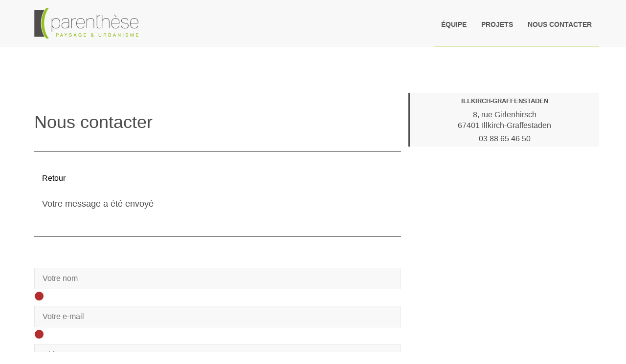

--- FILE ---
content_type: text/html; charset=UTF-8
request_url: https://www.parenthese-paysage.fr/nous-contacter/
body_size: 26098
content:

<!doctype html>
<html lang="fr-FR" class="no-js">
    <head><meta charset="UTF-8"><script>if(navigator.userAgent.match(/MSIE|Internet Explorer/i)||navigator.userAgent.match(/Trident\/7\..*?rv:11/i)){var href=document.location.href;if(!href.match(/[?&]nowprocket/)){if(href.indexOf("?")==-1){if(href.indexOf("#")==-1){document.location.href=href+"?nowprocket=1"}else{document.location.href=href.replace("#","?nowprocket=1#")}}else{if(href.indexOf("#")==-1){document.location.href=href+"&nowprocket=1"}else{document.location.href=href.replace("#","&nowprocket=1#")}}}}</script><script>class RocketLazyLoadScripts{constructor(){this.v="1.2.3",this.triggerEvents=["keydown","mousedown","mousemove","touchmove","touchstart","touchend","wheel"],this.userEventHandler=this._triggerListener.bind(this),this.touchStartHandler=this._onTouchStart.bind(this),this.touchMoveHandler=this._onTouchMove.bind(this),this.touchEndHandler=this._onTouchEnd.bind(this),this.clickHandler=this._onClick.bind(this),this.interceptedClicks=[],window.addEventListener("pageshow",t=>{this.persisted=t.persisted}),window.addEventListener("DOMContentLoaded",()=>{this._preconnect3rdParties()}),this.delayedScripts={normal:[],async:[],defer:[]},this.trash=[],this.allJQueries=[]}_addUserInteractionListener(t){if(document.hidden){t._triggerListener();return}this.triggerEvents.forEach(e=>window.addEventListener(e,t.userEventHandler,{passive:!0})),window.addEventListener("touchstart",t.touchStartHandler,{passive:!0}),window.addEventListener("mousedown",t.touchStartHandler),document.addEventListener("visibilitychange",t.userEventHandler)}_removeUserInteractionListener(){this.triggerEvents.forEach(t=>window.removeEventListener(t,this.userEventHandler,{passive:!0})),document.removeEventListener("visibilitychange",this.userEventHandler)}_onTouchStart(t){"HTML"!==t.target.tagName&&(window.addEventListener("touchend",this.touchEndHandler),window.addEventListener("mouseup",this.touchEndHandler),window.addEventListener("touchmove",this.touchMoveHandler,{passive:!0}),window.addEventListener("mousemove",this.touchMoveHandler),t.target.addEventListener("click",this.clickHandler),this._renameDOMAttribute(t.target,"onclick","rocket-onclick"),this._pendingClickStarted())}_onTouchMove(t){window.removeEventListener("touchend",this.touchEndHandler),window.removeEventListener("mouseup",this.touchEndHandler),window.removeEventListener("touchmove",this.touchMoveHandler,{passive:!0}),window.removeEventListener("mousemove",this.touchMoveHandler),t.target.removeEventListener("click",this.clickHandler),this._renameDOMAttribute(t.target,"rocket-onclick","onclick"),this._pendingClickFinished()}_onTouchEnd(t){window.removeEventListener("touchend",this.touchEndHandler),window.removeEventListener("mouseup",this.touchEndHandler),window.removeEventListener("touchmove",this.touchMoveHandler,{passive:!0}),window.removeEventListener("mousemove",this.touchMoveHandler)}_onClick(t){t.target.removeEventListener("click",this.clickHandler),this._renameDOMAttribute(t.target,"rocket-onclick","onclick"),this.interceptedClicks.push(t),t.preventDefault(),t.stopPropagation(),t.stopImmediatePropagation(),this._pendingClickFinished()}_replayClicks(){window.removeEventListener("touchstart",this.touchStartHandler,{passive:!0}),window.removeEventListener("mousedown",this.touchStartHandler),this.interceptedClicks.forEach(t=>{t.target.dispatchEvent(new MouseEvent("click",{view:t.view,bubbles:!0,cancelable:!0}))})}_waitForPendingClicks(){return new Promise(t=>{this._isClickPending?this._pendingClickFinished=t:t()})}_pendingClickStarted(){this._isClickPending=!0}_pendingClickFinished(){this._isClickPending=!1}_renameDOMAttribute(t,e,r){t.hasAttribute&&t.hasAttribute(e)&&(event.target.setAttribute(r,event.target.getAttribute(e)),event.target.removeAttribute(e))}_triggerListener(){this._removeUserInteractionListener(this),"loading"===document.readyState?document.addEventListener("DOMContentLoaded",this._loadEverythingNow.bind(this)):this._loadEverythingNow()}_preconnect3rdParties(){let t=[];document.querySelectorAll("script[type=rocketlazyloadscript]").forEach(e=>{if(e.hasAttribute("src")){let r=new URL(e.src).origin;r!==location.origin&&t.push({src:r,crossOrigin:e.crossOrigin||"module"===e.getAttribute("data-rocket-type")})}}),t=[...new Map(t.map(t=>[JSON.stringify(t),t])).values()],this._batchInjectResourceHints(t,"preconnect")}async _loadEverythingNow(){this.lastBreath=Date.now(),this._delayEventListeners(this),this._delayJQueryReady(this),this._handleDocumentWrite(),this._registerAllDelayedScripts(),this._preloadAllScripts(),await this._loadScriptsFromList(this.delayedScripts.normal),await this._loadScriptsFromList(this.delayedScripts.defer),await this._loadScriptsFromList(this.delayedScripts.async);try{await this._triggerDOMContentLoaded(),await this._triggerWindowLoad()}catch(t){console.error(t)}window.dispatchEvent(new Event("rocket-allScriptsLoaded")),this._waitForPendingClicks().then(()=>{this._replayClicks()}),this._emptyTrash()}_registerAllDelayedScripts(){document.querySelectorAll("script[type=rocketlazyloadscript]").forEach(t=>{t.hasAttribute("data-rocket-src")?t.hasAttribute("async")&&!1!==t.async?this.delayedScripts.async.push(t):t.hasAttribute("defer")&&!1!==t.defer||"module"===t.getAttribute("data-rocket-type")?this.delayedScripts.defer.push(t):this.delayedScripts.normal.push(t):this.delayedScripts.normal.push(t)})}async _transformScript(t){return new Promise((await this._littleBreath(),navigator.userAgent.indexOf("Firefox/")>0||""===navigator.vendor)?e=>{let r=document.createElement("script");[...t.attributes].forEach(t=>{let e=t.nodeName;"type"!==e&&("data-rocket-type"===e&&(e="type"),"data-rocket-src"===e&&(e="src"),r.setAttribute(e,t.nodeValue))}),t.text&&(r.text=t.text),r.hasAttribute("src")?(r.addEventListener("load",e),r.addEventListener("error",e)):(r.text=t.text,e());try{t.parentNode.replaceChild(r,t)}catch(i){e()}}:async e=>{function r(){t.setAttribute("data-rocket-status","failed"),e()}try{let i=t.getAttribute("data-rocket-type"),n=t.getAttribute("data-rocket-src");t.text,i?(t.type=i,t.removeAttribute("data-rocket-type")):t.removeAttribute("type"),t.addEventListener("load",function r(){t.setAttribute("data-rocket-status","executed"),e()}),t.addEventListener("error",r),n?(t.removeAttribute("data-rocket-src"),t.src=n):t.src="data:text/javascript;base64,"+window.btoa(unescape(encodeURIComponent(t.text)))}catch(s){r()}})}async _loadScriptsFromList(t){let e=t.shift();return e&&e.isConnected?(await this._transformScript(e),this._loadScriptsFromList(t)):Promise.resolve()}_preloadAllScripts(){this._batchInjectResourceHints([...this.delayedScripts.normal,...this.delayedScripts.defer,...this.delayedScripts.async],"preload")}_batchInjectResourceHints(t,e){var r=document.createDocumentFragment();t.forEach(t=>{let i=t.getAttribute&&t.getAttribute("data-rocket-src")||t.src;if(i){let n=document.createElement("link");n.href=i,n.rel=e,"preconnect"!==e&&(n.as="script"),t.getAttribute&&"module"===t.getAttribute("data-rocket-type")&&(n.crossOrigin=!0),t.crossOrigin&&(n.crossOrigin=t.crossOrigin),t.integrity&&(n.integrity=t.integrity),r.appendChild(n),this.trash.push(n)}}),document.head.appendChild(r)}_delayEventListeners(t){let e={};function r(t,r){!function t(r){!e[r]&&(e[r]={originalFunctions:{add:r.addEventListener,remove:r.removeEventListener},eventsToRewrite:[]},r.addEventListener=function(){arguments[0]=i(arguments[0]),e[r].originalFunctions.add.apply(r,arguments)},r.removeEventListener=function(){arguments[0]=i(arguments[0]),e[r].originalFunctions.remove.apply(r,arguments)});function i(t){return e[r].eventsToRewrite.indexOf(t)>=0?"rocket-"+t:t}}(t),e[t].eventsToRewrite.push(r)}function i(t,e){let r=t[e];Object.defineProperty(t,e,{get:()=>r||function(){},set(i){t["rocket"+e]=r=i}})}r(document,"DOMContentLoaded"),r(window,"DOMContentLoaded"),r(window,"load"),r(window,"pageshow"),r(document,"readystatechange"),i(document,"onreadystatechange"),i(window,"onload"),i(window,"onpageshow")}_delayJQueryReady(t){let e;function r(r){if(r&&r.fn&&!t.allJQueries.includes(r)){r.fn.ready=r.fn.init.prototype.ready=function(e){return t.domReadyFired?e.bind(document)(r):document.addEventListener("rocket-DOMContentLoaded",()=>e.bind(document)(r)),r([])};let i=r.fn.on;r.fn.on=r.fn.init.prototype.on=function(){if(this[0]===window){function t(t){return t.split(" ").map(t=>"load"===t||0===t.indexOf("load.")?"rocket-jquery-load":t).join(" ")}"string"==typeof arguments[0]||arguments[0]instanceof String?arguments[0]=t(arguments[0]):"object"==typeof arguments[0]&&Object.keys(arguments[0]).forEach(e=>{let r=arguments[0][e];delete arguments[0][e],arguments[0][t(e)]=r})}return i.apply(this,arguments),this},t.allJQueries.push(r)}e=r}r(window.jQuery),Object.defineProperty(window,"jQuery",{get:()=>e,set(t){r(t)}})}async _triggerDOMContentLoaded(){this.domReadyFired=!0,await this._littleBreath(),document.dispatchEvent(new Event("rocket-DOMContentLoaded")),await this._littleBreath(),window.dispatchEvent(new Event("rocket-DOMContentLoaded")),await this._littleBreath(),document.dispatchEvent(new Event("rocket-readystatechange")),await this._littleBreath(),document.rocketonreadystatechange&&document.rocketonreadystatechange()}async _triggerWindowLoad(){await this._littleBreath(),window.dispatchEvent(new Event("rocket-load")),await this._littleBreath(),window.rocketonload&&window.rocketonload(),await this._littleBreath(),this.allJQueries.forEach(t=>t(window).trigger("rocket-jquery-load")),await this._littleBreath();let t=new Event("rocket-pageshow");t.persisted=this.persisted,window.dispatchEvent(t),await this._littleBreath(),window.rocketonpageshow&&window.rocketonpageshow({persisted:this.persisted})}_handleDocumentWrite(){let t=new Map;document.write=document.writeln=function(e){let r=document.currentScript;r||console.error("WPRocket unable to document.write this: "+e);let i=document.createRange(),n=r.parentElement,s=t.get(r);void 0===s&&(s=r.nextSibling,t.set(r,s));let a=document.createDocumentFragment();i.setStart(a,0),a.appendChild(i.createContextualFragment(e)),n.insertBefore(a,s)}}async _littleBreath(){Date.now()-this.lastBreath>45&&(await this._requestAnimFrame(),this.lastBreath=Date.now())}async _requestAnimFrame(){return document.hidden?new Promise(t=>setTimeout(t)):new Promise(t=>requestAnimationFrame(t))}_emptyTrash(){this.trash.forEach(t=>t.remove())}static run(){let t=new RocketLazyLoadScripts;t._addUserInteractionListener(t)}}RocketLazyLoadScripts.run();</script>
        
        <meta http-equiv="X-UA-Compatible" content="IE=edge,chrome=1">
        <title>  Nous contacter</title><link rel="stylesheet" href="https://www.parenthese-paysage.fr/wp-content/cache/min/1/f5d98df78995c206728d5bda3cca7ecb.css" media="all" data-minify="1" />
        <meta name="description" content="">
        <meta name="viewport" content="width=device-width, initial-scale=1">
        <link rel="apple-touch-icon" href="ico/apple-touch-icon.png">

    	<title>Nous contacter &#8211; Parenthèse Paysage</title>
<meta name='robots' content='max-image-preview:large' />
	<style>img:is([sizes="auto" i], [sizes^="auto," i]) { contain-intrinsic-size: 3000px 1500px }</style>
	<link rel='dns-prefetch' href='//stats.wp.com' />
<link rel='dns-prefetch' href='//v0.wordpress.com' />

<link rel='preconnect' href='//i0.wp.com' />
<style id='wp-emoji-styles-inline-css' type='text/css'>

	img.wp-smiley, img.emoji {
		display: inline !important;
		border: none !important;
		box-shadow: none !important;
		height: 1em !important;
		width: 1em !important;
		margin: 0 0.07em !important;
		vertical-align: -0.1em !important;
		background: none !important;
		padding: 0 !important;
	}
</style>

<style id='classic-theme-styles-inline-css' type='text/css'>
/*! This file is auto-generated */
.wp-block-button__link{color:#fff;background-color:#32373c;border-radius:9999px;box-shadow:none;text-decoration:none;padding:calc(.667em + 2px) calc(1.333em + 2px);font-size:1.125em}.wp-block-file__button{background:#32373c;color:#fff;text-decoration:none}
</style>


<style id='jetpack-sharing-buttons-style-inline-css' type='text/css'>
.jetpack-sharing-buttons__services-list{display:flex;flex-direction:row;flex-wrap:wrap;gap:0;list-style-type:none;margin:5px;padding:0}.jetpack-sharing-buttons__services-list.has-small-icon-size{font-size:12px}.jetpack-sharing-buttons__services-list.has-normal-icon-size{font-size:16px}.jetpack-sharing-buttons__services-list.has-large-icon-size{font-size:24px}.jetpack-sharing-buttons__services-list.has-huge-icon-size{font-size:36px}@media print{.jetpack-sharing-buttons__services-list{display:none!important}}.editor-styles-wrapper .wp-block-jetpack-sharing-buttons{gap:0;padding-inline-start:0}ul.jetpack-sharing-buttons__services-list.has-background{padding:1.25em 2.375em}
</style>
<style id='global-styles-inline-css' type='text/css'>
:root{--wp--preset--aspect-ratio--square: 1;--wp--preset--aspect-ratio--4-3: 4/3;--wp--preset--aspect-ratio--3-4: 3/4;--wp--preset--aspect-ratio--3-2: 3/2;--wp--preset--aspect-ratio--2-3: 2/3;--wp--preset--aspect-ratio--16-9: 16/9;--wp--preset--aspect-ratio--9-16: 9/16;--wp--preset--color--black: #000000;--wp--preset--color--cyan-bluish-gray: #abb8c3;--wp--preset--color--white: #ffffff;--wp--preset--color--pale-pink: #f78da7;--wp--preset--color--vivid-red: #cf2e2e;--wp--preset--color--luminous-vivid-orange: #ff6900;--wp--preset--color--luminous-vivid-amber: #fcb900;--wp--preset--color--light-green-cyan: #7bdcb5;--wp--preset--color--vivid-green-cyan: #00d084;--wp--preset--color--pale-cyan-blue: #8ed1fc;--wp--preset--color--vivid-cyan-blue: #0693e3;--wp--preset--color--vivid-purple: #9b51e0;--wp--preset--gradient--vivid-cyan-blue-to-vivid-purple: linear-gradient(135deg,rgba(6,147,227,1) 0%,rgb(155,81,224) 100%);--wp--preset--gradient--light-green-cyan-to-vivid-green-cyan: linear-gradient(135deg,rgb(122,220,180) 0%,rgb(0,208,130) 100%);--wp--preset--gradient--luminous-vivid-amber-to-luminous-vivid-orange: linear-gradient(135deg,rgba(252,185,0,1) 0%,rgba(255,105,0,1) 100%);--wp--preset--gradient--luminous-vivid-orange-to-vivid-red: linear-gradient(135deg,rgba(255,105,0,1) 0%,rgb(207,46,46) 100%);--wp--preset--gradient--very-light-gray-to-cyan-bluish-gray: linear-gradient(135deg,rgb(238,238,238) 0%,rgb(169,184,195) 100%);--wp--preset--gradient--cool-to-warm-spectrum: linear-gradient(135deg,rgb(74,234,220) 0%,rgb(151,120,209) 20%,rgb(207,42,186) 40%,rgb(238,44,130) 60%,rgb(251,105,98) 80%,rgb(254,248,76) 100%);--wp--preset--gradient--blush-light-purple: linear-gradient(135deg,rgb(255,206,236) 0%,rgb(152,150,240) 100%);--wp--preset--gradient--blush-bordeaux: linear-gradient(135deg,rgb(254,205,165) 0%,rgb(254,45,45) 50%,rgb(107,0,62) 100%);--wp--preset--gradient--luminous-dusk: linear-gradient(135deg,rgb(255,203,112) 0%,rgb(199,81,192) 50%,rgb(65,88,208) 100%);--wp--preset--gradient--pale-ocean: linear-gradient(135deg,rgb(255,245,203) 0%,rgb(182,227,212) 50%,rgb(51,167,181) 100%);--wp--preset--gradient--electric-grass: linear-gradient(135deg,rgb(202,248,128) 0%,rgb(113,206,126) 100%);--wp--preset--gradient--midnight: linear-gradient(135deg,rgb(2,3,129) 0%,rgb(40,116,252) 100%);--wp--preset--font-size--small: 13px;--wp--preset--font-size--medium: 20px;--wp--preset--font-size--large: 36px;--wp--preset--font-size--x-large: 42px;--wp--preset--spacing--20: 0.44rem;--wp--preset--spacing--30: 0.67rem;--wp--preset--spacing--40: 1rem;--wp--preset--spacing--50: 1.5rem;--wp--preset--spacing--60: 2.25rem;--wp--preset--spacing--70: 3.38rem;--wp--preset--spacing--80: 5.06rem;--wp--preset--shadow--natural: 6px 6px 9px rgba(0, 0, 0, 0.2);--wp--preset--shadow--deep: 12px 12px 50px rgba(0, 0, 0, 0.4);--wp--preset--shadow--sharp: 6px 6px 0px rgba(0, 0, 0, 0.2);--wp--preset--shadow--outlined: 6px 6px 0px -3px rgba(255, 255, 255, 1), 6px 6px rgba(0, 0, 0, 1);--wp--preset--shadow--crisp: 6px 6px 0px rgba(0, 0, 0, 1);}:where(.is-layout-flex){gap: 0.5em;}:where(.is-layout-grid){gap: 0.5em;}body .is-layout-flex{display: flex;}.is-layout-flex{flex-wrap: wrap;align-items: center;}.is-layout-flex > :is(*, div){margin: 0;}body .is-layout-grid{display: grid;}.is-layout-grid > :is(*, div){margin: 0;}:where(.wp-block-columns.is-layout-flex){gap: 2em;}:where(.wp-block-columns.is-layout-grid){gap: 2em;}:where(.wp-block-post-template.is-layout-flex){gap: 1.25em;}:where(.wp-block-post-template.is-layout-grid){gap: 1.25em;}.has-black-color{color: var(--wp--preset--color--black) !important;}.has-cyan-bluish-gray-color{color: var(--wp--preset--color--cyan-bluish-gray) !important;}.has-white-color{color: var(--wp--preset--color--white) !important;}.has-pale-pink-color{color: var(--wp--preset--color--pale-pink) !important;}.has-vivid-red-color{color: var(--wp--preset--color--vivid-red) !important;}.has-luminous-vivid-orange-color{color: var(--wp--preset--color--luminous-vivid-orange) !important;}.has-luminous-vivid-amber-color{color: var(--wp--preset--color--luminous-vivid-amber) !important;}.has-light-green-cyan-color{color: var(--wp--preset--color--light-green-cyan) !important;}.has-vivid-green-cyan-color{color: var(--wp--preset--color--vivid-green-cyan) !important;}.has-pale-cyan-blue-color{color: var(--wp--preset--color--pale-cyan-blue) !important;}.has-vivid-cyan-blue-color{color: var(--wp--preset--color--vivid-cyan-blue) !important;}.has-vivid-purple-color{color: var(--wp--preset--color--vivid-purple) !important;}.has-black-background-color{background-color: var(--wp--preset--color--black) !important;}.has-cyan-bluish-gray-background-color{background-color: var(--wp--preset--color--cyan-bluish-gray) !important;}.has-white-background-color{background-color: var(--wp--preset--color--white) !important;}.has-pale-pink-background-color{background-color: var(--wp--preset--color--pale-pink) !important;}.has-vivid-red-background-color{background-color: var(--wp--preset--color--vivid-red) !important;}.has-luminous-vivid-orange-background-color{background-color: var(--wp--preset--color--luminous-vivid-orange) !important;}.has-luminous-vivid-amber-background-color{background-color: var(--wp--preset--color--luminous-vivid-amber) !important;}.has-light-green-cyan-background-color{background-color: var(--wp--preset--color--light-green-cyan) !important;}.has-vivid-green-cyan-background-color{background-color: var(--wp--preset--color--vivid-green-cyan) !important;}.has-pale-cyan-blue-background-color{background-color: var(--wp--preset--color--pale-cyan-blue) !important;}.has-vivid-cyan-blue-background-color{background-color: var(--wp--preset--color--vivid-cyan-blue) !important;}.has-vivid-purple-background-color{background-color: var(--wp--preset--color--vivid-purple) !important;}.has-black-border-color{border-color: var(--wp--preset--color--black) !important;}.has-cyan-bluish-gray-border-color{border-color: var(--wp--preset--color--cyan-bluish-gray) !important;}.has-white-border-color{border-color: var(--wp--preset--color--white) !important;}.has-pale-pink-border-color{border-color: var(--wp--preset--color--pale-pink) !important;}.has-vivid-red-border-color{border-color: var(--wp--preset--color--vivid-red) !important;}.has-luminous-vivid-orange-border-color{border-color: var(--wp--preset--color--luminous-vivid-orange) !important;}.has-luminous-vivid-amber-border-color{border-color: var(--wp--preset--color--luminous-vivid-amber) !important;}.has-light-green-cyan-border-color{border-color: var(--wp--preset--color--light-green-cyan) !important;}.has-vivid-green-cyan-border-color{border-color: var(--wp--preset--color--vivid-green-cyan) !important;}.has-pale-cyan-blue-border-color{border-color: var(--wp--preset--color--pale-cyan-blue) !important;}.has-vivid-cyan-blue-border-color{border-color: var(--wp--preset--color--vivid-cyan-blue) !important;}.has-vivid-purple-border-color{border-color: var(--wp--preset--color--vivid-purple) !important;}.has-vivid-cyan-blue-to-vivid-purple-gradient-background{background: var(--wp--preset--gradient--vivid-cyan-blue-to-vivid-purple) !important;}.has-light-green-cyan-to-vivid-green-cyan-gradient-background{background: var(--wp--preset--gradient--light-green-cyan-to-vivid-green-cyan) !important;}.has-luminous-vivid-amber-to-luminous-vivid-orange-gradient-background{background: var(--wp--preset--gradient--luminous-vivid-amber-to-luminous-vivid-orange) !important;}.has-luminous-vivid-orange-to-vivid-red-gradient-background{background: var(--wp--preset--gradient--luminous-vivid-orange-to-vivid-red) !important;}.has-very-light-gray-to-cyan-bluish-gray-gradient-background{background: var(--wp--preset--gradient--very-light-gray-to-cyan-bluish-gray) !important;}.has-cool-to-warm-spectrum-gradient-background{background: var(--wp--preset--gradient--cool-to-warm-spectrum) !important;}.has-blush-light-purple-gradient-background{background: var(--wp--preset--gradient--blush-light-purple) !important;}.has-blush-bordeaux-gradient-background{background: var(--wp--preset--gradient--blush-bordeaux) !important;}.has-luminous-dusk-gradient-background{background: var(--wp--preset--gradient--luminous-dusk) !important;}.has-pale-ocean-gradient-background{background: var(--wp--preset--gradient--pale-ocean) !important;}.has-electric-grass-gradient-background{background: var(--wp--preset--gradient--electric-grass) !important;}.has-midnight-gradient-background{background: var(--wp--preset--gradient--midnight) !important;}.has-small-font-size{font-size: var(--wp--preset--font-size--small) !important;}.has-medium-font-size{font-size: var(--wp--preset--font-size--medium) !important;}.has-large-font-size{font-size: var(--wp--preset--font-size--large) !important;}.has-x-large-font-size{font-size: var(--wp--preset--font-size--x-large) !important;}
:where(.wp-block-post-template.is-layout-flex){gap: 1.25em;}:where(.wp-block-post-template.is-layout-grid){gap: 1.25em;}
:where(.wp-block-columns.is-layout-flex){gap: 2em;}:where(.wp-block-columns.is-layout-grid){gap: 2em;}
:root :where(.wp-block-pullquote){font-size: 1.5em;line-height: 1.6;}
</style>


<script type="text/javascript" src="https://www.parenthese-paysage.fr/wp-content/plugins/jquery-manager/assets/js/jquery-1.12.4.min.js" id="jquery-core-js"></script>
<script type="text/javascript" src="https://www.parenthese-paysage.fr/wp-content/plugins/jquery-manager/assets/js/jquery-migrate-1.4.1.min.js" id="jquery-migrate-js"></script>
<link rel="https://api.w.org/" href="https://www.parenthese-paysage.fr/wp-json/" /><link rel="alternate" title="JSON" type="application/json" href="https://www.parenthese-paysage.fr/wp-json/wp/v2/pages/712" /><link rel="EditURI" type="application/rsd+xml" title="RSD" href="https://www.parenthese-paysage.fr/xmlrpc.php?rsd" />
<meta name="generator" content="WordPress 6.8.3" />
<link rel="canonical" href="https://www.parenthese-paysage.fr/nous-contacter/" />
<link rel='shortlink' href='https://wp.me/P5pd9J-bu' />
<link rel="alternate" title="oEmbed (JSON)" type="application/json+oembed" href="https://www.parenthese-paysage.fr/wp-json/oembed/1.0/embed?url=https%3A%2F%2Fwww.parenthese-paysage.fr%2Fnous-contacter%2F" />
<link rel="alternate" title="oEmbed (XML)" type="text/xml+oembed" href="https://www.parenthese-paysage.fr/wp-json/oembed/1.0/embed?url=https%3A%2F%2Fwww.parenthese-paysage.fr%2Fnous-contacter%2F&#038;format=xml" />
	<style>img#wpstats{display:none}</style>
		    </head>
    <body class="wp-singular page-template page-template-page-contact page-template-page-contact-php page page-id-712 wp-theme-parenthese">
        <!--[if lt IE 10]>
            <p class="browserupgrade">Vous utilisez un navigateur <strong>obsolète</strong>. Pour votre sécurité et votre confort, passez à un navigateur moderne, tel que <a href="http://www.microsoft.com/fr-fr/windows/microsoft-edge" target="_blank">Microsoft Edge</a>, <a href="https://www.mozilla.org/fr/firefox/new/" target="_blank">Mozilla Firefox</a>, <a href="https://www.google.fr/chrome/browser/desktop/index.html" target="_blank">Google Chrome</a> ou mettez à jour Internet Explorer</p>
        <![endif]-->
        
        
        
        <nav class="navbar navbar-default navbar-fixed-top navbar-custom">
            <div class="container">
                <div class="navbar-header">
                <button type="button" class="navbar-toggle collapsed " data-toggle="collapse" data-target="#bs-example-navbar-collapse-1" aria-expanded="false">
                    <span class="sr-only">Toggle navigation</span>
                    <span class="icon-bar"></span>
                    <span class="icon-bar"></span>
                    <span class="icon-bar"></span>
                </button>
                <a class="navbar-brand" href="https://www.parenthese-paysage.fr"><img alt="Parenthèse Paysage" width="213px" height="65px" src="[data-uri]"></a>
                </div>
                <div id="bs-example-navbar-collapse-1" class="collapse navbar-collapse"><ul id="menu-menu-principal" class="nav navbar-nav navbar-right"><li id="menu-item-738" class="menu-item menu-item-type-post_type_archive menu-item-object-equipe menu-item-738 active"><a title="Équipe" href="https://www.parenthese-paysage.fr/equipe/">Équipe</a></li>
<li id="menu-item-711" class="menu-item menu-item-type-post_type_archive menu-item-object-projet menu-item-711 active"><a title="Projets" href="https://www.parenthese-paysage.fr/projet/">Projets</a></li>
<li id="menu-item-739" class="menu-item menu-item-type-post_type menu-item-object-page current-menu-item page_item page-item-712 current_page_item menu-item-739 active active"><a title="Nous contacter" href="https://www.parenthese-paysage.fr/nous-contacter/">Nous contacter</a></li>
</ul></div>            </div>
        </nav><main class="container" id="conteneur">
            <article class="row"id="post-712" class="post-712 page type-page status-publish hentry">
            <div class="col-md-8">            
                <header class="page-header">
                    <h1 class="entry-title">Nous contacter</h1>                </header>
            
                <div data-test='contact-form'
			id='contact-form-712'
			class='wp-block-jetpack-contact-form-container '
			data-wp-interactive='jetpack/form' data-wp-context='{"formId":"712","formHash":"de79017c9f430742075901ab2734d577a4035ed1","showErrors":false,"errors":[],"fields":[],"isMultiStep":false,"useAjax":true,"submissionData":null,"formattedSubmissionData":[],"submissionSuccess":false,"submissionError":null,"elementId":"jp-form-de79017c9f430742075901ab2734d577a4035ed1","isSingleInputForm":false}'
			data-wp-watch--scroll-to-wrapper="callbacks.scrollToWrapper"
		>
<div class="contact-form-submission contact-form-ajax-submission" data-wp-class--submission-success="context.submissionSuccess"><p class="go-back-message"><a class="link" role="button" tabindex="0" data-wp-on--click="actions.goBack" href="/nous-contacter/">Retour</a></p><h4 id="contact-form-success-header">Votre message a été envoyé</h4>

<template data-wp-each--submission="context.formattedSubmissionData">
					<div class="jetpack_forms_contact-form-success-summary">
						<div class="field-name" data-wp-text="context.submission.label" data-wp-bind--hidden="!context.submission.label"></div>
						<div class="field-value" data-wp-text="context.submission.value"></div>
						<div class="field-images" data-wp-bind--hidden="!context.submission.images">
							<template data-wp-each--image="context.submission.images">
								<figure class="field-image" data-wp-class--is-empty="!context.image">
									<img data-wp-bind--src="context.image" data-wp-bind--hidden="!context.image" />
									<img decoding="async" src="[data-uri]" data-wp-bind--hidden="context.image" />
								</figure>
							</template>
						</div>
					</div>
				</template></div><form action='https://www.parenthese-paysage.fr/nous-contacter/'
				id='jp-form-de79017c9f430742075901ab2734d577a4035ed1'
				method='post'
				class='contact-form commentsblock' aria-label="Nous contacter"
				data-wp-on--submit="actions.onFormSubmit"
				data-wp-on--reset="actions.onFormReset"
				data-wp-class--submission-success="context.submissionSuccess"
				data-wp-class--is-first-step="state.isFirstStep"
				data-wp-class--is-last-step="state.isLastStep"
				data-wp-class--is-ajax-form="context.useAjax"
				novalidate >
<input type='hidden' name='jetpack_contact_form_jwt' value='eyJ0eXAiOiJKV1QiLCJhbGciOiJIUzI1NiJ9.[base64].tuVS86mDPIJt8QvoVcenunP1-98WAfDp253bGiGpTus' />
</p>
<p>
<div style=""  data-wp-interactive="jetpack/form" data-wp-context='{"fieldId":"g712-nom","fieldType":"name","fieldLabel":"Nom","fieldValue":"","fieldPlaceholder":"Votre nom","fieldIsRequired":"1","fieldErrorMessage":"","fieldExtra":[],"formHash":"de79017c9f430742075901ab2734d577a4035ed1"}'  class='grunion-field-name-wrap grunion-field-wrap'  data-wp-init='callbacks.initializeField' data-wp-on--jetpack-form-reset='callbacks.initializeField' >
<label
				for='g712-nom' class="grunion-field-label name" >Nom<span class="grunion-label-required" aria-hidden="true">(obligatoire)</span></label>
<input
					type='text'
					name='g712-nom'
					id='g712-nom'
					value=''

					data-wp-bind--aria-invalid='state.fieldHasErrors'
					data-wp-bind--value='state.getFieldValue'
					aria-errormessage='g712-nom-text-error-message'
					data-wp-on--input='actions.onFieldChange'
					data-wp-on--blur='actions.onFieldBlur'
					data-wp-class--has-value='state.hasFieldValue'

					class='name  grunion-field' placeholder='Votre nom'
					required='true' aria-required='true'  />
 
			<div id="g712-nom-text-error" class="contact-form__input-error" data-wp-class--has-errors="state.fieldHasErrors">
				<span class="contact-form__warning-icon">
					<svg width="16" height="16" viewBox="0 0 16 16" fill="none" xmlns="http://www.w3.org/2000/svg">
						<path d="M8.50015 11.6402H7.50015V10.6402H8.50015V11.6402Z" />
						<path d="M7.50015 9.64018H8.50015V6.30684H7.50015V9.64018Z" />
						<path fill-rule="evenodd" clip-rule="evenodd" d="M6.98331 3.0947C7.42933 2.30177 8.57096 2.30177 9.01698 3.09469L13.8771 11.7349C14.3145 12.5126 13.7525 13.4735 12.8602 13.4735H3.14004C2.24774 13.4735 1.68575 12.5126 2.12321 11.7349L6.98331 3.0947ZM8.14541 3.58496C8.08169 3.47168 7.9186 3.47168 7.85488 3.58496L2.99478 12.2251C2.93229 12.3362 3.01257 12.4735 3.14004 12.4735H12.8602C12.9877 12.4735 13.068 12.3362 13.0055 12.2251L8.14541 3.58496Z" />
					</svg>
					<span class="visually-hidden">Attention</span>
				</span>
				<span data-wp-text="state.errorMessage" id="g712-nom-text-error-message" role="alert" aria-live="assertive"></span>
			</div> 
	</div>
</p>
<p>
<div style=""  data-wp-interactive="jetpack/form" data-wp-context='{"fieldId":"g712-email","fieldType":"email","fieldLabel":"E-mail","fieldValue":"","fieldPlaceholder":"Votre e-mail","fieldIsRequired":"1","fieldErrorMessage":"","fieldExtra":[],"formHash":"de79017c9f430742075901ab2734d577a4035ed1"}'  class='grunion-field-email-wrap grunion-field-wrap'  data-wp-init='callbacks.initializeField' data-wp-on--jetpack-form-reset='callbacks.initializeField' >
<label
				for='g712-email' class="grunion-field-label email" >E-mail<span class="grunion-label-required" aria-hidden="true">(obligatoire)</span></label>
<input
					type='email'
					name='g712-email'
					id='g712-email'
					value=''

					data-wp-bind--aria-invalid='state.fieldHasErrors'
					data-wp-bind--value='state.getFieldValue'
					aria-errormessage='g712-email-email-error-message'
					data-wp-on--input='actions.onFieldChange'
					data-wp-on--blur='actions.onFieldBlur'
					data-wp-class--has-value='state.hasFieldValue'

					class='email  grunion-field' placeholder='Votre e-mail'
					required='true' aria-required='true'  />
 
			<div id="g712-email-email-error" class="contact-form__input-error" data-wp-class--has-errors="state.fieldHasErrors">
				<span class="contact-form__warning-icon">
					<svg width="16" height="16" viewBox="0 0 16 16" fill="none" xmlns="http://www.w3.org/2000/svg">
						<path d="M8.50015 11.6402H7.50015V10.6402H8.50015V11.6402Z" />
						<path d="M7.50015 9.64018H8.50015V6.30684H7.50015V9.64018Z" />
						<path fill-rule="evenodd" clip-rule="evenodd" d="M6.98331 3.0947C7.42933 2.30177 8.57096 2.30177 9.01698 3.09469L13.8771 11.7349C14.3145 12.5126 13.7525 13.4735 12.8602 13.4735H3.14004C2.24774 13.4735 1.68575 12.5126 2.12321 11.7349L6.98331 3.0947ZM8.14541 3.58496C8.08169 3.47168 7.9186 3.47168 7.85488 3.58496L2.99478 12.2251C2.93229 12.3362 3.01257 12.4735 3.14004 12.4735H12.8602C12.9877 12.4735 13.068 12.3362 13.0055 12.2251L8.14541 3.58496Z" />
					</svg>
					<span class="visually-hidden">Attention</span>
				</span>
				<span data-wp-text="state.errorMessage" id="g712-email-email-error-message" role="alert" aria-live="assertive"></span>
			</div> 
	</div>
</p>
<p>
<div style=""  data-wp-interactive="jetpack/form" data-wp-context='{"fieldId":"g712-objet","fieldType":"text","fieldLabel":"Objet","fieldValue":"","fieldPlaceholder":"Objet","fieldIsRequired":"","fieldErrorMessage":"","fieldExtra":[],"formHash":"de79017c9f430742075901ab2734d577a4035ed1"}'  class='grunion-field-text-wrap grunion-field-wrap'  data-wp-init='callbacks.initializeField' data-wp-on--jetpack-form-reset='callbacks.initializeField' >
<label
				for='g712-objet' class="grunion-field-label text" >Objet</label>
<input
					type='text'
					name='g712-objet'
					id='g712-objet'
					value=''

					data-wp-bind--aria-invalid='state.fieldHasErrors'
					data-wp-bind--value='state.getFieldValue'
					aria-errormessage='g712-objet-text-error-message'
					data-wp-on--input='actions.onFieldChange'
					data-wp-on--blur='actions.onFieldBlur'
					data-wp-class--has-value='state.hasFieldValue'

					class='text  grunion-field' placeholder='Objet'
					 />
 
			<div id="g712-objet-text-error" class="contact-form__input-error" data-wp-class--has-errors="state.fieldHasErrors">
				<span class="contact-form__warning-icon">
					<svg width="16" height="16" viewBox="0 0 16 16" fill="none" xmlns="http://www.w3.org/2000/svg">
						<path d="M8.50015 11.6402H7.50015V10.6402H8.50015V11.6402Z" />
						<path d="M7.50015 9.64018H8.50015V6.30684H7.50015V9.64018Z" />
						<path fill-rule="evenodd" clip-rule="evenodd" d="M6.98331 3.0947C7.42933 2.30177 8.57096 2.30177 9.01698 3.09469L13.8771 11.7349C14.3145 12.5126 13.7525 13.4735 12.8602 13.4735H3.14004C2.24774 13.4735 1.68575 12.5126 2.12321 11.7349L6.98331 3.0947ZM8.14541 3.58496C8.08169 3.47168 7.9186 3.47168 7.85488 3.58496L2.99478 12.2251C2.93229 12.3362 3.01257 12.4735 3.14004 12.4735H12.8602C12.9877 12.4735 13.068 12.3362 13.0055 12.2251L8.14541 3.58496Z" />
					</svg>
					<span class="visually-hidden">Attention</span>
				</span>
				<span data-wp-text="state.errorMessage" id="g712-objet-text-error-message" role="alert" aria-live="assertive"></span>
			</div> 
	</div>
</p>
<p>
<div style=""  data-wp-interactive="jetpack/form" data-wp-context='{"fieldId":"g712-message","fieldType":"textarea","fieldLabel":"Message","fieldValue":"","fieldPlaceholder":"Message","fieldIsRequired":"1","fieldErrorMessage":"","fieldExtra":[],"formHash":"de79017c9f430742075901ab2734d577a4035ed1"}'  class='grunion-field-textarea-wrap grunion-field-wrap'  data-wp-init='callbacks.initializeField' data-wp-on--jetpack-form-reset='callbacks.initializeField' >
<label
				for='contact-form-comment-g712-message' class="grunion-field-label textarea" >Message<span class="grunion-label-required" aria-hidden="true">(obligatoire)</span></label>
<textarea
		                style=''
		                name='g712-message'
		                id='contact-form-comment-g712-message'
		                rows='20'
						data-wp-text='state.getFieldValue'
						data-wp-on--input='actions.onFieldChange'
						data-wp-on--blur='actions.onFieldBlur'
						data-wp-class--has-value='state.hasFieldValue'
						data-wp-bind--aria-invalid='state.fieldHasErrors'
						aria-errormessage='g712-message-textarea-error-message'
						class='textarea  grunion-field' placeholder='Message' required aria-required='true'></textarea>
 
			<div id="g712-message-textarea-error" class="contact-form__input-error" data-wp-class--has-errors="state.fieldHasErrors">
				<span class="contact-form__warning-icon">
					<svg width="16" height="16" viewBox="0 0 16 16" fill="none" xmlns="http://www.w3.org/2000/svg">
						<path d="M8.50015 11.6402H7.50015V10.6402H8.50015V11.6402Z" />
						<path d="M7.50015 9.64018H8.50015V6.30684H7.50015V9.64018Z" />
						<path fill-rule="evenodd" clip-rule="evenodd" d="M6.98331 3.0947C7.42933 2.30177 8.57096 2.30177 9.01698 3.09469L13.8771 11.7349C14.3145 12.5126 13.7525 13.4735 12.8602 13.4735H3.14004C2.24774 13.4735 1.68575 12.5126 2.12321 11.7349L6.98331 3.0947ZM8.14541 3.58496C8.08169 3.47168 7.9186 3.47168 7.85488 3.58496L2.99478 12.2251C2.93229 12.3362 3.01257 12.4735 3.14004 12.4735H12.8602C12.9877 12.4735 13.068 12.3362 13.0055 12.2251L8.14541 3.58496Z" />
					</svg>
					<span class="visually-hidden">Attention</span>
				</span>
				<span data-wp-text="state.errorMessage" id="g712-message-textarea-error-message" role="alert" aria-live="assertive"></span>
			</div>
	</div>
</p>
<p>	<p class='contact-submit'>
<div class="contact-form__error" data-wp-class--show-errors="state.showFormErrors"><span class="contact-form__warning-icon"><span class="visually-hidden">Attention.</span><i aria-hidden="true"></i></span>
				<span data-wp-text="state.getFormErrorMessage"></span>
				<ul>
				<template data-wp-each="state.getErrorList" data-wp-key="context.item.id">
					<li><a data-wp-bind--href="context.item.anchor" data-wp-on--click="actions.scrollIntoView" data-wp-text="context.item.label"></a></li>
				</template>
				</ul></div><div class="contact-form__error" data-wp-class--show-errors="state.showSubmissionError" data-wp-text="context.submissionError"></div>		<button type='submit' class='pushbutton-wide'>Envoyer</button>		<input type='hidden' name='contact-form-id' value='712' />
		<input type='hidden' name='action' value='grunion-contact-form' />
		<input type='hidden' name='contact-form-hash' value='de79017c9f430742075901ab2734d577a4035ed1' />
	</p>
<p style="display: none !important;" class="akismet-fields-container" data-prefix="ak_"><label>&#916;<textarea name="ak_hp_textarea" cols="45" rows="8" maxlength="100"></textarea></label><input type="hidden" id="ak_js_1" name="ak_js" value="177"/><script type="rocketlazyloadscript">document.getElementById( "ak_js_1" ).setAttribute( "value", ( new Date() ).getTime() );</script></p></form>
</div>
            </div>
            <div class="col-md-4" id="widgets-contact">
                <div class="row"><div class="contact-widget"><h2>Illkirch-Graffenstaden</h2><div itemscope itemtype="http://schema.org/LocalBusiness"><div class="confit-address" itemscope itemtype="http://schema.org/PostalAddress" itemprop="address"><a href="https://maps.google.com/maps?z=16&#038;q=8%2C%2Brue%2Bgirlenhirsch%2B67401%2Billkirch-graffestaden" target="_blank" rel="noopener noreferrer">8, rue Girlenhirsch<br/>67401 Illkirch-Graffestaden<br/></a></div><div class="confit-phone"><span itemprop="telephone">03 88 65 46 50</span></div></div></div></div>        
                <div class="row"></div>        
                <div class="row"></div>   
            </div>
                                 
        </article>
    </main>
        <footer>
            <div class="container-fluid">
                <a href="http://www.berest.fr" target="_blank">
                    <img alt="Logo Berest" src="[data-uri]">
                </a>
                <p>&copy; Parenthese Paysage 2026 | <a href="https://www.parenthese-paysage.fr/wp-admin/" target="_self">Connexion</a> | <a href="https://www.parenthese-paysage.fr/?page_id=714" target="_self">Mentions légales</a><span class="footer-right"> Webdesign : <a href="https://alexandrepeter.fr" target="_blank">Alexandre Peter</a></span></p>
            </div>
        </footer>
        
        <!-- TypeKit -->
        <script data-minify="1" src="https://www.parenthese-paysage.fr/wp-content/cache/min/1/pfl2bre.js?ver=1701352071"></script>
        <script type="rocketlazyloadscript">try{Typekit.load({ async: true });}catch(e){}</script>
        
        <!-- Google Analytics -->
        <script type="rocketlazyloadscript">
            (function(b,o,i,l,e,r){b.GoogleAnalyticsObject=l;b[l]||(b[l]=
            function(){(b[l].q=b[l].q||[]).push(arguments)});b[l].l=+new Date;
            e=o.createElement(i);r=o.getElementsByTagName(i)[0];
            e.src='//www.google-analytics.com/analytics.js';
            r.parentNode.insertBefore(e,r)}(window,document,'script','ga'));
            ga('create','UA-58533158-2','auto');ga('send','pageview');
        </script>
        
        <!-- Scripts WP -->
        <script type="speculationrules">
{"prefetch":[{"source":"document","where":{"and":[{"href_matches":"\/*"},{"not":{"href_matches":["\/wp-*.php","\/wp-admin\/*","\/wp-content\/uploads\/*","\/wp-content\/*","\/wp-content\/plugins\/*","\/wp-content\/themes\/parenthese\/*","\/*\\?(.+)"]}},{"not":{"selector_matches":"a[rel~=\"nofollow\"]"}},{"not":{"selector_matches":".no-prefetch, .no-prefetch a"}}]},"eagerness":"conservative"}]}
</script>
<script type="importmap" id="wp-importmap">
{"imports":{"@wordpress\/interactivity":"https:\/\/www.parenthese-paysage.fr\/wp-includes\/js\/dist\/script-modules\/interactivity\/index.min.js?ver=55aebb6e0a16726baffb"}}
</script>
<script data-minify="1" type="module" src="https://www.parenthese-paysage.fr/wp-content/cache/min/1/wp-content/plugins/jetpack/jetpack_vendor/automattic/jetpack-forms/dist/modules/form/view.js?ver=1751398712" id="jp-forms-view-js-module"></script>
<link rel="modulepreload" href="https://www.parenthese-paysage.fr/wp-includes/js/dist/script-modules/interactivity/index.min.js?ver=55aebb6e0a16726baffb" id="@wordpress/interactivity-js-modulepreload"><script type="application/json" id="wp-script-module-data-@wordpress/interactivity">
{"config":{"jetpack/form":{"error_types":{"invalid_email":"Veuillez saisir une adresse e-mail valide","is_required":"Champ obligatoire.","invalid_form_empty":"The form you are trying to submit is empty.","invalid_form":"Veuillez remplir le formulaire correctement.","network_error":"Problème de connexion lors de l’envoi du formulaire. Vérifiez que vous êtes connecté à Internet et réessayez."},"admin_ajax_url":"https://www.parenthese-paysage.fr/wp-admin/admin-ajax.php"}}}
</script>

<script type="text/javascript" src="https://www.parenthese-paysage.fr/wp-content/themes/parenthese/js/vendor/bootstrap.min.js?ver=6.8.3" id="BootstrapJS-js"></script>
<script type="text/javascript" id="jetpack-stats-js-before">
/* <![CDATA[ */
_stq = window._stq || [];
_stq.push([ "view", {"v":"ext","blog":"79890455","post":"712","tz":"1","srv":"www.parenthese-paysage.fr","j":"1:15.4"} ]);
_stq.push([ "clickTrackerInit", "79890455", "712" ]);
/* ]]> */
</script>
<script type="text/javascript" src="https://stats.wp.com/e-202604.js" id="jetpack-stats-js" defer="defer" data-wp-strategy="defer"></script>
<script data-minify="1" defer type="text/javascript" src="https://www.parenthese-paysage.fr/wp-content/cache/min/1/wp-content/plugins/akismet/_inc/akismet-frontend.js?ver=1701352071" id="akismet-frontend-js"></script>
    </body>
</html>
<!-- This website is like a Rocket, isn't it? Performance optimized by WP Rocket. Learn more: https://wp-rocket.me - Debug: cached@1769342765 -->